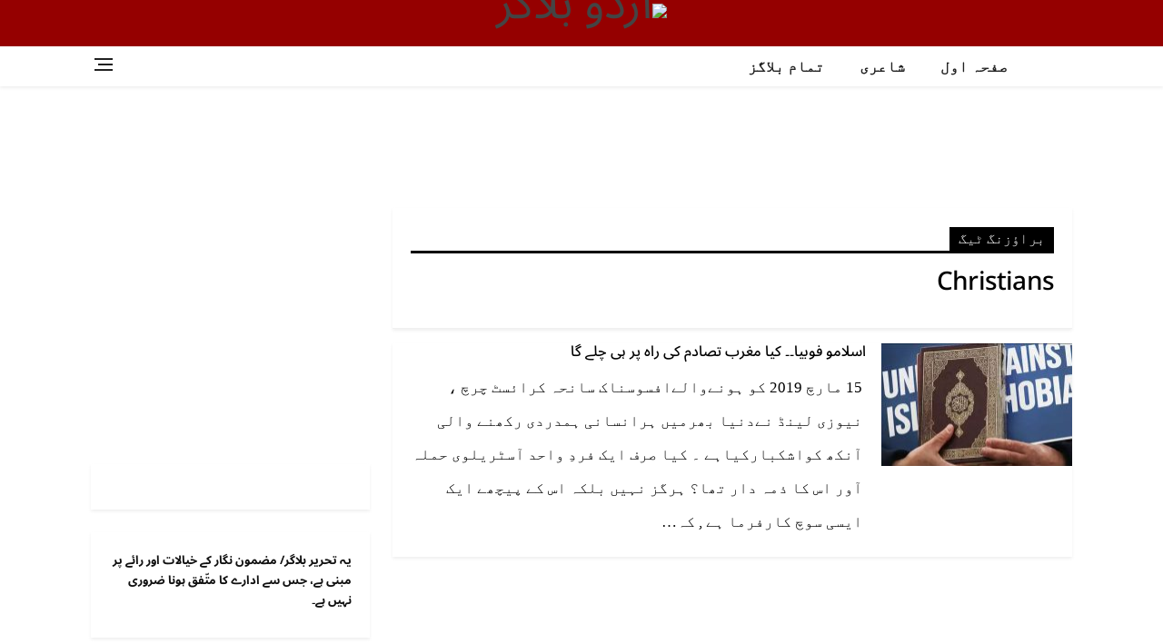

--- FILE ---
content_type: text/html; charset=utf-8
request_url: https://www.google.com/recaptcha/api2/aframe
body_size: 268
content:
<!DOCTYPE HTML><html><head><meta http-equiv="content-type" content="text/html; charset=UTF-8"></head><body><script nonce="wgMY8-AcwCVtXY4VshG95A">/** Anti-fraud and anti-abuse applications only. See google.com/recaptcha */ try{var clients={'sodar':'https://pagead2.googlesyndication.com/pagead/sodar?'};window.addEventListener("message",function(a){try{if(a.source===window.parent){var b=JSON.parse(a.data);var c=clients[b['id']];if(c){var d=document.createElement('img');d.src=c+b['params']+'&rc='+(localStorage.getItem("rc::a")?sessionStorage.getItem("rc::b"):"");window.document.body.appendChild(d);sessionStorage.setItem("rc::e",parseInt(sessionStorage.getItem("rc::e")||0)+1);localStorage.setItem("rc::h",'1768691061563');}}}catch(b){}});window.parent.postMessage("_grecaptcha_ready", "*");}catch(b){}</script></body></html>